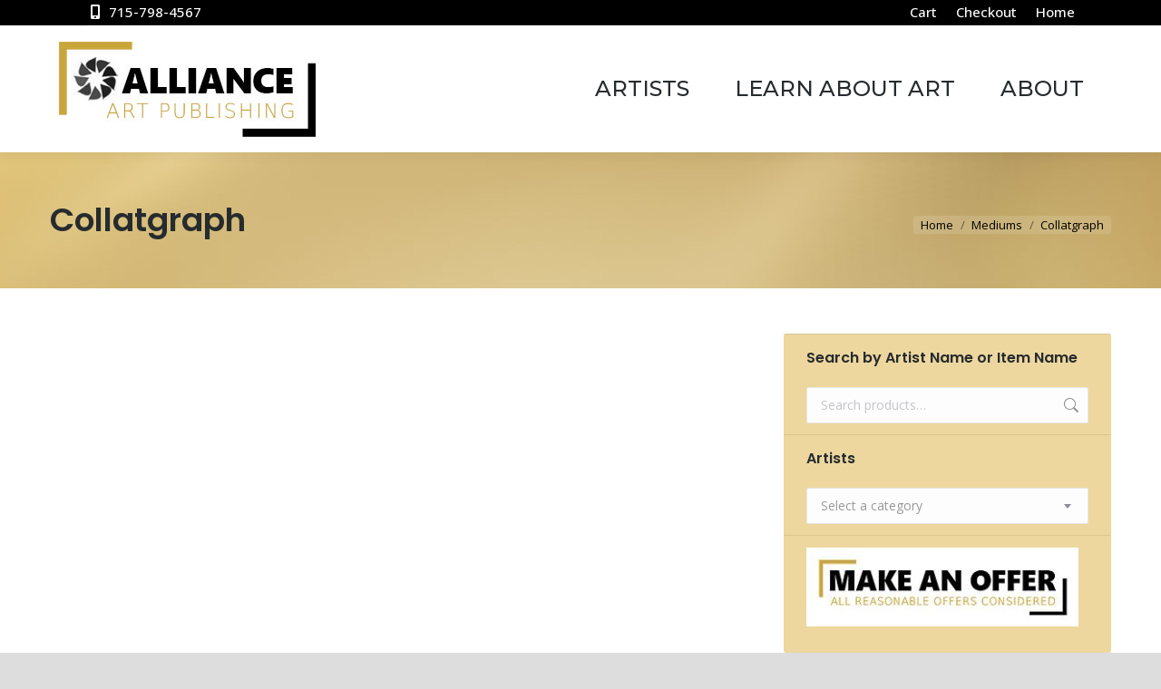

--- FILE ---
content_type: text/html; charset=UTF-8
request_url: https://allianceartpublishing.com/mediums/collatgraph/
body_size: 15775
content:
<!DOCTYPE html>
<!--[if !(IE 6) | !(IE 7) | !(IE 8)  ]><!-->
<html lang="en-US" class="no-js">
<!--<![endif]-->
<head>
	<meta charset="UTF-8" />
				<meta name="viewport" content="width=device-width, initial-scale=1, maximum-scale=1, user-scalable=0"/>
			<meta name="theme-color" content="#caa53b"/>	<link rel="profile" href="https://gmpg.org/xfn/11" />
	<meta name='robots' content='index, follow, max-image-preview:large, max-snippet:-1, max-video-preview:-1' />

	<!-- This site is optimized with the Yoast SEO plugin v26.7 - https://yoast.com/wordpress/plugins/seo/ -->
	<title>Collatgraph - Alliance Art Publishing - For Sale - Prints - Paintings - Sculpture - Tapestry - Located in Cable - Wisconsin</title>
	<link rel="canonical" href="https://allianceartpublishing.com/mediums/collatgraph/" />
	<meta property="og:locale" content="en_US" />
	<meta property="og:type" content="article" />
	<meta property="og:title" content="Collatgraph - Alliance Art Publishing - For Sale - Prints - Paintings - Sculpture - Tapestry - Located in Cable - Wisconsin" />
	<meta property="og:url" content="https://allianceartpublishing.com/mediums/collatgraph/" />
	<meta property="og:site_name" content="Alliance Art Publishing - For Sale - Prints - Paintings - Sculpture - Tapestry - Located in Cable - Wisconsin" />
	<meta name="twitter:card" content="summary_large_image" />
	<script type="application/ld+json" class="yoast-schema-graph">{"@context":"https://schema.org","@graph":[{"@type":"WebPage","@id":"https://allianceartpublishing.com/mediums/collatgraph/","url":"https://allianceartpublishing.com/mediums/collatgraph/","name":"Collatgraph - Alliance Art Publishing - For Sale - Prints - Paintings - Sculpture - Tapestry - Located in Cable - Wisconsin","isPartOf":{"@id":"https://allianceartpublishing.com/#website"},"datePublished":"2016-06-16T23:16:46+00:00","breadcrumb":{"@id":"https://allianceartpublishing.com/mediums/collatgraph/#breadcrumb"},"inLanguage":"en-US","potentialAction":[{"@type":"ReadAction","target":["https://allianceartpublishing.com/mediums/collatgraph/"]}]},{"@type":"BreadcrumbList","@id":"https://allianceartpublishing.com/mediums/collatgraph/#breadcrumb","itemListElement":[{"@type":"ListItem","position":1,"name":"Home","item":"https://allianceartpublishing.com/"},{"@type":"ListItem","position":2,"name":"Mediums","item":"https://allianceartpublishing.com/mediums/"},{"@type":"ListItem","position":3,"name":"Collatgraph"}]},{"@type":"WebSite","@id":"https://allianceartpublishing.com/#website","url":"https://allianceartpublishing.com/","name":"Alliance Art Publishing - For Sale - Prints - Paintings - Sculpture - Tapestry - Located in Cable - Wisconsin","description":"Affordable Art Collecting","publisher":{"@id":"https://allianceartpublishing.com/#organization"},"potentialAction":[{"@type":"SearchAction","target":{"@type":"EntryPoint","urlTemplate":"https://allianceartpublishing.com/?s={search_term_string}"},"query-input":{"@type":"PropertyValueSpecification","valueRequired":true,"valueName":"search_term_string"}}],"inLanguage":"en-US"},{"@type":"Organization","@id":"https://allianceartpublishing.com/#organization","name":"Alliance Art Publishing","url":"https://allianceartpublishing.com/","logo":{"@type":"ImageObject","inLanguage":"en-US","@id":"https://allianceartpublishing.com/#/schema/logo/image/","url":"https://allianceartpublishing.com/wp-content/uploads/2016/09/logo-wheel-float.jpg","contentUrl":"https://allianceartpublishing.com/wp-content/uploads/2016/09/logo-wheel-float.jpg","width":202,"height":75,"caption":"Alliance Art Publishing"},"image":{"@id":"https://allianceartpublishing.com/#/schema/logo/image/"},"sameAs":["https://www.pinterest.com/allianceartpublishing"]}]}</script>
	<!-- / Yoast SEO plugin. -->


<link rel='dns-prefetch' href='//fonts.googleapis.com' />
<link rel="alternate" type="application/rss+xml" title="Alliance Art Publishing - For Sale - Prints - Paintings - Sculpture - Tapestry - Located in Cable - Wisconsin &raquo; Feed" href="https://allianceartpublishing.com/feed/" />
<link rel="alternate" type="application/rss+xml" title="Alliance Art Publishing - For Sale - Prints - Paintings - Sculpture - Tapestry - Located in Cable - Wisconsin &raquo; Comments Feed" href="https://allianceartpublishing.com/comments/feed/" />
<link rel="alternate" title="oEmbed (JSON)" type="application/json+oembed" href="https://allianceartpublishing.com/wp-json/oembed/1.0/embed?url=https%3A%2F%2Fallianceartpublishing.com%2Fmediums%2Fcollatgraph%2F" />
<link rel="alternate" title="oEmbed (XML)" type="text/xml+oembed" href="https://allianceartpublishing.com/wp-json/oembed/1.0/embed?url=https%3A%2F%2Fallianceartpublishing.com%2Fmediums%2Fcollatgraph%2F&#038;format=xml" />
		<!-- This site uses the Google Analytics by MonsterInsights plugin v9.11.1 - Using Analytics tracking - https://www.monsterinsights.com/ -->
							<script src="//www.googletagmanager.com/gtag/js?id=G-J2GLNM1QF2"  data-cfasync="false" data-wpfc-render="false" async></script>
			<script data-cfasync="false" data-wpfc-render="false">
				var mi_version = '9.11.1';
				var mi_track_user = true;
				var mi_no_track_reason = '';
								var MonsterInsightsDefaultLocations = {"page_location":"https:\/\/allianceartpublishing.com\/mediums\/collatgraph\/"};
								if ( typeof MonsterInsightsPrivacyGuardFilter === 'function' ) {
					var MonsterInsightsLocations = (typeof MonsterInsightsExcludeQuery === 'object') ? MonsterInsightsPrivacyGuardFilter( MonsterInsightsExcludeQuery ) : MonsterInsightsPrivacyGuardFilter( MonsterInsightsDefaultLocations );
				} else {
					var MonsterInsightsLocations = (typeof MonsterInsightsExcludeQuery === 'object') ? MonsterInsightsExcludeQuery : MonsterInsightsDefaultLocations;
				}

								var disableStrs = [
										'ga-disable-G-J2GLNM1QF2',
									];

				/* Function to detect opted out users */
				function __gtagTrackerIsOptedOut() {
					for (var index = 0; index < disableStrs.length; index++) {
						if (document.cookie.indexOf(disableStrs[index] + '=true') > -1) {
							return true;
						}
					}

					return false;
				}

				/* Disable tracking if the opt-out cookie exists. */
				if (__gtagTrackerIsOptedOut()) {
					for (var index = 0; index < disableStrs.length; index++) {
						window[disableStrs[index]] = true;
					}
				}

				/* Opt-out function */
				function __gtagTrackerOptout() {
					for (var index = 0; index < disableStrs.length; index++) {
						document.cookie = disableStrs[index] + '=true; expires=Thu, 31 Dec 2099 23:59:59 UTC; path=/';
						window[disableStrs[index]] = true;
					}
				}

				if ('undefined' === typeof gaOptout) {
					function gaOptout() {
						__gtagTrackerOptout();
					}
				}
								window.dataLayer = window.dataLayer || [];

				window.MonsterInsightsDualTracker = {
					helpers: {},
					trackers: {},
				};
				if (mi_track_user) {
					function __gtagDataLayer() {
						dataLayer.push(arguments);
					}

					function __gtagTracker(type, name, parameters) {
						if (!parameters) {
							parameters = {};
						}

						if (parameters.send_to) {
							__gtagDataLayer.apply(null, arguments);
							return;
						}

						if (type === 'event') {
														parameters.send_to = monsterinsights_frontend.v4_id;
							var hookName = name;
							if (typeof parameters['event_category'] !== 'undefined') {
								hookName = parameters['event_category'] + ':' + name;
							}

							if (typeof MonsterInsightsDualTracker.trackers[hookName] !== 'undefined') {
								MonsterInsightsDualTracker.trackers[hookName](parameters);
							} else {
								__gtagDataLayer('event', name, parameters);
							}
							
						} else {
							__gtagDataLayer.apply(null, arguments);
						}
					}

					__gtagTracker('js', new Date());
					__gtagTracker('set', {
						'developer_id.dZGIzZG': true,
											});
					if ( MonsterInsightsLocations.page_location ) {
						__gtagTracker('set', MonsterInsightsLocations);
					}
										__gtagTracker('config', 'G-J2GLNM1QF2', {"forceSSL":"true","link_attribution":"true"} );
										window.gtag = __gtagTracker;										(function () {
						/* https://developers.google.com/analytics/devguides/collection/analyticsjs/ */
						/* ga and __gaTracker compatibility shim. */
						var noopfn = function () {
							return null;
						};
						var newtracker = function () {
							return new Tracker();
						};
						var Tracker = function () {
							return null;
						};
						var p = Tracker.prototype;
						p.get = noopfn;
						p.set = noopfn;
						p.send = function () {
							var args = Array.prototype.slice.call(arguments);
							args.unshift('send');
							__gaTracker.apply(null, args);
						};
						var __gaTracker = function () {
							var len = arguments.length;
							if (len === 0) {
								return;
							}
							var f = arguments[len - 1];
							if (typeof f !== 'object' || f === null || typeof f.hitCallback !== 'function') {
								if ('send' === arguments[0]) {
									var hitConverted, hitObject = false, action;
									if ('event' === arguments[1]) {
										if ('undefined' !== typeof arguments[3]) {
											hitObject = {
												'eventAction': arguments[3],
												'eventCategory': arguments[2],
												'eventLabel': arguments[4],
												'value': arguments[5] ? arguments[5] : 1,
											}
										}
									}
									if ('pageview' === arguments[1]) {
										if ('undefined' !== typeof arguments[2]) {
											hitObject = {
												'eventAction': 'page_view',
												'page_path': arguments[2],
											}
										}
									}
									if (typeof arguments[2] === 'object') {
										hitObject = arguments[2];
									}
									if (typeof arguments[5] === 'object') {
										Object.assign(hitObject, arguments[5]);
									}
									if ('undefined' !== typeof arguments[1].hitType) {
										hitObject = arguments[1];
										if ('pageview' === hitObject.hitType) {
											hitObject.eventAction = 'page_view';
										}
									}
									if (hitObject) {
										action = 'timing' === arguments[1].hitType ? 'timing_complete' : hitObject.eventAction;
										hitConverted = mapArgs(hitObject);
										__gtagTracker('event', action, hitConverted);
									}
								}
								return;
							}

							function mapArgs(args) {
								var arg, hit = {};
								var gaMap = {
									'eventCategory': 'event_category',
									'eventAction': 'event_action',
									'eventLabel': 'event_label',
									'eventValue': 'event_value',
									'nonInteraction': 'non_interaction',
									'timingCategory': 'event_category',
									'timingVar': 'name',
									'timingValue': 'value',
									'timingLabel': 'event_label',
									'page': 'page_path',
									'location': 'page_location',
									'title': 'page_title',
									'referrer' : 'page_referrer',
								};
								for (arg in args) {
																		if (!(!args.hasOwnProperty(arg) || !gaMap.hasOwnProperty(arg))) {
										hit[gaMap[arg]] = args[arg];
									} else {
										hit[arg] = args[arg];
									}
								}
								return hit;
							}

							try {
								f.hitCallback();
							} catch (ex) {
							}
						};
						__gaTracker.create = newtracker;
						__gaTracker.getByName = newtracker;
						__gaTracker.getAll = function () {
							return [];
						};
						__gaTracker.remove = noopfn;
						__gaTracker.loaded = true;
						window['__gaTracker'] = __gaTracker;
					})();
									} else {
										console.log("");
					(function () {
						function __gtagTracker() {
							return null;
						}

						window['__gtagTracker'] = __gtagTracker;
						window['gtag'] = __gtagTracker;
					})();
									}
			</script>
							<!-- / Google Analytics by MonsterInsights -->
		<style id='wp-img-auto-sizes-contain-inline-css'>
img:is([sizes=auto i],[sizes^="auto," i]){contain-intrinsic-size:3000px 1500px}
/*# sourceURL=wp-img-auto-sizes-contain-inline-css */
</style>
<style id='wp-emoji-styles-inline-css'>

	img.wp-smiley, img.emoji {
		display: inline !important;
		border: none !important;
		box-shadow: none !important;
		height: 1em !important;
		width: 1em !important;
		margin: 0 0.07em !important;
		vertical-align: -0.1em !important;
		background: none !important;
		padding: 0 !important;
	}
/*# sourceURL=wp-emoji-styles-inline-css */
</style>
<style id='woocommerce-inline-inline-css'>
.woocommerce form .form-row .required { visibility: visible; }
/*# sourceURL=woocommerce-inline-inline-css */
</style>
<link rel='stylesheet' id='offers-for-woocommerce-plugin-styles-css' href='https://allianceartpublishing.com/wp-content/plugins/offers-for-woocommerce/public/assets/css/public.css?ver=3.0.4' media='all' />
<link rel='stylesheet' id='the7-font-css' href='https://allianceartpublishing.com/wp-content/themes/dt-the7/fonts/icomoon-the7-font/icomoon-the7-font.min.css?ver=14.0.2.1' media='all' />
<link rel='stylesheet' id='the7-awesome-fonts-css' href='https://allianceartpublishing.com/wp-content/themes/dt-the7/fonts/FontAwesome/css/all.min.css?ver=14.0.2.1' media='all' />
<link rel='stylesheet' id='the7-awesome-fonts-back-css' href='https://allianceartpublishing.com/wp-content/themes/dt-the7/fonts/FontAwesome/back-compat.min.css?ver=14.0.2.1' media='all' />
<link rel='stylesheet' id='the7-Defaults-css' href='https://allianceartpublishing.com/wp-content/uploads/smile_fonts/Defaults/Defaults.css?ver=6.9' media='all' />
<link rel='stylesheet' id='dt-web-fonts-css' href='https://fonts.googleapis.com/css?family=Roboto:400,600,700%7COpen+Sans:400,500,600,700%7CPoppins:400,600,700%7CMontserrat:400,500,600,700' media='all' />
<link rel='stylesheet' id='dt-main-css' href='https://allianceartpublishing.com/wp-content/themes/dt-the7/css/main.min.css?ver=14.0.2.1' media='all' />
<style id='dt-main-inline-css'>
body #load {
  display: block;
  height: 100%;
  overflow: hidden;
  position: fixed;
  width: 100%;
  z-index: 9901;
  opacity: 1;
  visibility: visible;
  transition: all .35s ease-out;
}
.load-wrap {
  width: 100%;
  height: 100%;
  background-position: center center;
  background-repeat: no-repeat;
  text-align: center;
  display: -ms-flexbox;
  display: -ms-flex;
  display: flex;
  -ms-align-items: center;
  -ms-flex-align: center;
  align-items: center;
  -ms-flex-flow: column wrap;
  flex-flow: column wrap;
  -ms-flex-pack: center;
  -ms-justify-content: center;
  justify-content: center;
}
.load-wrap > svg {
  position: absolute;
  top: 50%;
  left: 50%;
  transform: translate(-50%,-50%);
}
#load {
  background: var(--the7-elementor-beautiful-loading-bg,rgba(202,165,59,0.96));
  --the7-beautiful-spinner-color2: var(--the7-beautiful-spinner-color,#ffffff);
}

/*# sourceURL=dt-main-inline-css */
</style>
<link rel='stylesheet' id='the7-custom-scrollbar-css' href='https://allianceartpublishing.com/wp-content/themes/dt-the7/lib/custom-scrollbar/custom-scrollbar.min.css?ver=14.0.2.1' media='all' />
<link rel='stylesheet' id='the7-wpbakery-css' href='https://allianceartpublishing.com/wp-content/themes/dt-the7/css/wpbakery.min.css?ver=14.0.2.1' media='all' />
<link rel='stylesheet' id='the7-css-vars-css' href='https://allianceartpublishing.com/wp-content/uploads/the7-css/css-vars.css?ver=2f7f014d4f90' media='all' />
<link rel='stylesheet' id='dt-custom-css' href='https://allianceartpublishing.com/wp-content/uploads/the7-css/custom.css?ver=2f7f014d4f90' media='all' />
<link rel='stylesheet' id='wc-dt-custom-css' href='https://allianceartpublishing.com/wp-content/uploads/the7-css/compatibility/wc-dt-custom.css?ver=2f7f014d4f90' media='all' />
<link rel='stylesheet' id='dt-media-css' href='https://allianceartpublishing.com/wp-content/uploads/the7-css/media.css?ver=2f7f014d4f90' media='all' />
<link rel='stylesheet' id='the7-mega-menu-css' href='https://allianceartpublishing.com/wp-content/uploads/the7-css/mega-menu.css?ver=2f7f014d4f90' media='all' />
<link rel='stylesheet' id='style-css' href='https://allianceartpublishing.com/wp-content/themes/dt-the7-child/style.css?ver=14.0.2.1' media='all' />
<script src="https://allianceartpublishing.com/wp-includes/js/jquery/jquery.min.js?ver=3.7.1" id="jquery-core-js"></script>
<script src="https://allianceartpublishing.com/wp-includes/js/jquery/jquery-migrate.min.js?ver=3.4.1" id="jquery-migrate-js"></script>
<script src="https://allianceartpublishing.com/wp-content/plugins/google-analytics-for-wordpress/assets/js/frontend-gtag.min.js?ver=9.11.1" id="monsterinsights-frontend-script-js" async data-wp-strategy="async"></script>
<script data-cfasync="false" data-wpfc-render="false" id='monsterinsights-frontend-script-js-extra'>var monsterinsights_frontend = {"js_events_tracking":"true","download_extensions":"doc,pdf,ppt,zip,xls,docx,pptx,xlsx","inbound_paths":"[{\"path\":\"\\\/go\\\/\",\"label\":\"affiliate\"},{\"path\":\"\\\/recommend\\\/\",\"label\":\"affiliate\"}]","home_url":"https:\/\/allianceartpublishing.com","hash_tracking":"false","v4_id":"G-J2GLNM1QF2"};</script>
<script src="//allianceartpublishing.com/wp-content/plugins/revslider/sr6/assets/js/rbtools.min.js?ver=6.7.38" async id="tp-tools-js"></script>
<script src="//allianceartpublishing.com/wp-content/plugins/revslider/sr6/assets/js/rs6.min.js?ver=6.7.38" async id="revmin-js"></script>
<script src="https://allianceartpublishing.com/wp-content/plugins/woocommerce/assets/js/jquery-blockui/jquery.blockUI.min.js?ver=2.7.0-wc.10.4.3" id="wc-jquery-blockui-js" data-wp-strategy="defer"></script>
<script id="wc-add-to-cart-js-extra">
var wc_add_to_cart_params = {"ajax_url":"/wp-admin/admin-ajax.php","wc_ajax_url":"/?wc-ajax=%%endpoint%%","i18n_view_cart":"View cart","cart_url":"https://allianceartpublishing.com/cart/","is_cart":"","cart_redirect_after_add":"no"};
//# sourceURL=wc-add-to-cart-js-extra
</script>
<script src="https://allianceartpublishing.com/wp-content/plugins/woocommerce/assets/js/frontend/add-to-cart.min.js?ver=10.4.3" id="wc-add-to-cart-js" data-wp-strategy="defer"></script>
<script src="https://allianceartpublishing.com/wp-content/plugins/woocommerce/assets/js/js-cookie/js.cookie.min.js?ver=2.1.4-wc.10.4.3" id="wc-js-cookie-js" defer data-wp-strategy="defer"></script>
<script id="woocommerce-js-extra">
var woocommerce_params = {"ajax_url":"/wp-admin/admin-ajax.php","wc_ajax_url":"/?wc-ajax=%%endpoint%%","i18n_password_show":"Show password","i18n_password_hide":"Hide password"};
//# sourceURL=woocommerce-js-extra
</script>
<script src="https://allianceartpublishing.com/wp-content/plugins/woocommerce/assets/js/frontend/woocommerce.min.js?ver=10.4.3" id="woocommerce-js" defer data-wp-strategy="defer"></script>
<script src="https://allianceartpublishing.com/wp-content/plugins/js_composer/assets/js/vendors/woocommerce-add-to-cart.js?ver=8.7.2" id="vc_woocommerce-add-to-cart-js-js"></script>
<script id="offers-for-woocommerce-plugin-script-js-extra">
var offers_for_woocommerce_js_params = {"is_product_type_variable":"false","is_woo_variations_table_installed":"0","ajax_url":"https://allianceartpublishing.com/wp-admin/admin-ajax.php","offers_for_woocommerce_params_nonce":"e29e0cc639","i18n_make_a_selection_text":"Please select some product options before making offer for this product.","i18n_unavailable_text":"Sorry, this product is unavailable. Please choose a different product.","ofw_public_js_currency_position":"left","ofw_public_js_thousand_separator":",","ofw_public_js_decimal_separator":".","ofw_public_js_number_of_decimals":"2","angelleye_post_data":[]};
//# sourceURL=offers-for-woocommerce-plugin-script-js-extra
</script>
<script src="https://allianceartpublishing.com/wp-content/plugins/offers-for-woocommerce/public/assets/js/public.js?ver=3.0.4" id="offers-for-woocommerce-plugin-script-js"></script>
<script src="https://allianceartpublishing.com/wp-content/plugins/offers-for-woocommerce/public/assets/js/autoNumeric.js?ver=6.9" id="offers-for-woocommerce-plugin-script-jquery-auto-numeric-js"></script>
<script id="dt-above-fold-js-extra">
var dtLocal = {"themeUrl":"https://allianceartpublishing.com/wp-content/themes/dt-the7","passText":"To view this protected post, enter the password below:","moreButtonText":{"loading":"Loading...","loadMore":"Load more"},"postID":"1744","ajaxurl":"https://allianceartpublishing.com/wp-admin/admin-ajax.php","REST":{"baseUrl":"https://allianceartpublishing.com/wp-json/the7/v1","endpoints":{"sendMail":"/send-mail"}},"contactMessages":{"required":"One or more fields have an error. Please check and try again.","terms":"Please accept the privacy policy.","fillTheCaptchaError":"Please, fill the captcha."},"captchaSiteKey":"","ajaxNonce":"bf8b5972df","pageData":{"type":"page","template":"page","layout":null},"themeSettings":{"smoothScroll":"off","lazyLoading":false,"desktopHeader":{"height":140},"ToggleCaptionEnabled":"disabled","ToggleCaption":"Navigation","floatingHeader":{"showAfter":140,"showMenu":true,"height":110,"logo":{"showLogo":true,"html":"\u003Cimg class=\" preload-me\" src=\"https://allianceartpublishing.com/wp-content/uploads/2016/09/logo-wheel-float.jpg\" srcset=\"https://allianceartpublishing.com/wp-content/uploads/2016/09/logo-wheel-float.jpg 202w\" width=\"202\" height=\"75\"   sizes=\"202px\" alt=\"Alliance Art Publishing - For Sale - Prints - Paintings - Sculpture - Tapestry - Located in Cable - Wisconsin\" /\u003E","url":"https://allianceartpublishing.com/"}},"topLine":{"floatingTopLine":{"logo":{"showLogo":false,"html":""}}},"mobileHeader":{"firstSwitchPoint":1040,"secondSwitchPoint":800,"firstSwitchPointHeight":130,"secondSwitchPointHeight":130,"mobileToggleCaptionEnabled":"disabled","mobileToggleCaption":"Menu"},"stickyMobileHeaderFirstSwitch":{"logo":{"html":"\u003Cimg class=\" preload-me\" src=\"https://allianceartpublishing.com/wp-content/uploads/2016/09/logo-wheel.jpg\" srcset=\"https://allianceartpublishing.com/wp-content/uploads/2016/09/logo-wheel.jpg 283w\" width=\"283\" height=\"105\"   sizes=\"283px\" alt=\"Alliance Art Publishing - For Sale - Prints - Paintings - Sculpture - Tapestry - Located in Cable - Wisconsin\" /\u003E"}},"stickyMobileHeaderSecondSwitch":{"logo":{"html":"\u003Cimg class=\" preload-me\" src=\"https://allianceartpublishing.com/wp-content/uploads/2016/09/logo-wheel.jpg\" srcset=\"https://allianceartpublishing.com/wp-content/uploads/2016/09/logo-wheel.jpg 283w\" width=\"283\" height=\"105\"   sizes=\"283px\" alt=\"Alliance Art Publishing - For Sale - Prints - Paintings - Sculpture - Tapestry - Located in Cable - Wisconsin\" /\u003E"}},"sidebar":{"switchPoint":992},"boxedWidth":"1280px"},"VCMobileScreenWidth":"768","wcCartFragmentHash":"4aaf5d3ee2f2fa3697af05df1d02e126"};
var dtShare = {"shareButtonText":{"facebook":"Share on Facebook","twitter":"Share on X","pinterest":"Pin it","linkedin":"Share on Linkedin","whatsapp":"Share on Whatsapp"},"overlayOpacity":"85"};
//# sourceURL=dt-above-fold-js-extra
</script>
<script src="https://allianceartpublishing.com/wp-content/themes/dt-the7/js/above-the-fold.min.js?ver=14.0.2.1" id="dt-above-fold-js"></script>
<script src="https://allianceartpublishing.com/wp-content/themes/dt-the7/js/compatibility/woocommerce/woocommerce.min.js?ver=14.0.2.1" id="dt-woocommerce-js"></script>
<script></script><link rel="https://api.w.org/" href="https://allianceartpublishing.com/wp-json/" /><link rel="alternate" title="JSON" type="application/json" href="https://allianceartpublishing.com/wp-json/wp/v2/pages/1744" /><link rel="EditURI" type="application/rsd+xml" title="RSD" href="https://allianceartpublishing.com/xmlrpc.php?rsd" />
<meta name="generator" content="WordPress 6.9" />
<meta name="generator" content="WooCommerce 10.4.3" />
<link rel='shortlink' href='https://allianceartpublishing.com/?p=1744' />
	<noscript><style>.woocommerce-product-gallery{ opacity: 1 !important; }</style></noscript>
	<meta name="generator" content="Powered by WPBakery Page Builder - drag and drop page builder for WordPress."/>
<meta name="generator" content="Powered by Slider Revolution 6.7.38 - responsive, Mobile-Friendly Slider Plugin for WordPress with comfortable drag and drop interface." />
<script type="text/javascript" id="the7-loader-script">
document.addEventListener("DOMContentLoaded", function(event) {
	var load = document.getElementById("load");
	if(!load.classList.contains('loader-removed')){
		var removeLoading = setTimeout(function() {
			load.className += " loader-removed";
		}, 300);
	}
});
</script>
		<link rel="icon" href="https://allianceartpublishing.com/wp-content/uploads/2025/09/favicon.jpg" type="image/jpeg" sizes="16x16"/><link rel="icon" href="https://allianceartpublishing.com/wp-content/uploads/2025/09/fav-32.jpg" type="image/jpeg" sizes="32x32"/><script>function setREVStartSize(e){
			//window.requestAnimationFrame(function() {
				window.RSIW = window.RSIW===undefined ? window.innerWidth : window.RSIW;
				window.RSIH = window.RSIH===undefined ? window.innerHeight : window.RSIH;
				try {
					var pw = document.getElementById(e.c).parentNode.offsetWidth,
						newh;
					pw = pw===0 || isNaN(pw) || (e.l=="fullwidth" || e.layout=="fullwidth") ? window.RSIW : pw;
					e.tabw = e.tabw===undefined ? 0 : parseInt(e.tabw);
					e.thumbw = e.thumbw===undefined ? 0 : parseInt(e.thumbw);
					e.tabh = e.tabh===undefined ? 0 : parseInt(e.tabh);
					e.thumbh = e.thumbh===undefined ? 0 : parseInt(e.thumbh);
					e.tabhide = e.tabhide===undefined ? 0 : parseInt(e.tabhide);
					e.thumbhide = e.thumbhide===undefined ? 0 : parseInt(e.thumbhide);
					e.mh = e.mh===undefined || e.mh=="" || e.mh==="auto" ? 0 : parseInt(e.mh,0);
					if(e.layout==="fullscreen" || e.l==="fullscreen")
						newh = Math.max(e.mh,window.RSIH);
					else{
						e.gw = Array.isArray(e.gw) ? e.gw : [e.gw];
						for (var i in e.rl) if (e.gw[i]===undefined || e.gw[i]===0) e.gw[i] = e.gw[i-1];
						e.gh = e.el===undefined || e.el==="" || (Array.isArray(e.el) && e.el.length==0)? e.gh : e.el;
						e.gh = Array.isArray(e.gh) ? e.gh : [e.gh];
						for (var i in e.rl) if (e.gh[i]===undefined || e.gh[i]===0) e.gh[i] = e.gh[i-1];
											
						var nl = new Array(e.rl.length),
							ix = 0,
							sl;
						e.tabw = e.tabhide>=pw ? 0 : e.tabw;
						e.thumbw = e.thumbhide>=pw ? 0 : e.thumbw;
						e.tabh = e.tabhide>=pw ? 0 : e.tabh;
						e.thumbh = e.thumbhide>=pw ? 0 : e.thumbh;
						for (var i in e.rl) nl[i] = e.rl[i]<window.RSIW ? 0 : e.rl[i];
						sl = nl[0];
						for (var i in nl) if (sl>nl[i] && nl[i]>0) { sl = nl[i]; ix=i;}
						var m = pw>(e.gw[ix]+e.tabw+e.thumbw) ? 1 : (pw-(e.tabw+e.thumbw)) / (e.gw[ix]);
						newh =  (e.gh[ix] * m) + (e.tabh + e.thumbh);
					}
					var el = document.getElementById(e.c);
					if (el!==null && el) el.style.height = newh+"px";
					el = document.getElementById(e.c+"_wrapper");
					if (el!==null && el) {
						el.style.height = newh+"px";
						el.style.display = "block";
					}
				} catch(e){
					console.log("Failure at Presize of Slider:" + e)
				}
			//});
		  };</script>
<noscript><style> .wpb_animate_when_almost_visible { opacity: 1; }</style></noscript><style id='the7-custom-inline-css' type='text/css'>
/*breadcrumbs background color*/
.page-title .breadcrumbs {
background-color: rgba(0, 0, 0, 0.05);
}
blockquote {
    color: #262b2e;
    font-size: larger;
    border: 1px solid #caa53b;
background-color: #fff !important;
    font-style: italic;
}
.product .woocommerce-tabs > .tabs > li {
    float: left;
    margin-left: 10px;
    list-style: none;
    border: 1px solid #c0c0c0;
    padding: 6px;
}
.wpb_single_image .vc_figure-caption {
    font-size: 1.0em;
}

.mobile-false .iso-grid .wf-cell, .mobile-false .iso-container .wf-cell{margin-bottom: 50px !important;}

.single_variation_wrap_angelleye {
    margin-top: 15px;
}
form.cart div.quantity:not([style='display: none;'])+button {
	display: none;
}

.product .woocommerce-tabs > .tabs > li {
	border: none;
	font-weight: bold;
}

.ctct-form-embed.form_0 .ctct-form-defaults {
    background-color: #fff !important;
	margin-top: -80px;
}
div.ctct-form-embed div.ctct-form-defaults h2.ctct-form-header {
    line-height: 1.2 !important;
    font-size: 24px !important;
}
.ctct-form-embed.form_0 .ctct-form-custom .ctct-form-button {
    background-color: #edd79e !important;
    border: 1px solid #edd79e !important;
    color: #000000;
}
.ctct-form-embed.form_0 .ctct-form-custom .ctct-form-button:hover {
    background-color: #000 !important;
    border: 1px solid #000 !important;
    color: #fff !important;
}
.footer .widget-title {
font-size: 20px;
}
.textwidget * {
    font-family: "poppins", arial, sans-serif;
}

.single_add_to_cart_button.button {
    font-size: 13px;
}

h2 a:hover, h3 a:hover {
	color: #cba63b;
}
</style>
<link rel='stylesheet' id='wc-blocks-style-css' href='https://allianceartpublishing.com/wp-content/plugins/woocommerce/assets/client/blocks/wc-blocks.css?ver=wc-10.4.3' media='all' />
<link rel='stylesheet' id='select2-css' href='https://allianceartpublishing.com/wp-content/plugins/woocommerce/assets/css/select2.css?ver=10.4.3' media='all' />
<link rel='stylesheet' id='rs-plugin-settings-css' href='//allianceartpublishing.com/wp-content/plugins/revslider/sr6/assets/css/rs6.css?ver=6.7.38' media='all' />
<style id='rs-plugin-settings-inline-css'>
#rs-demo-id {}
/*# sourceURL=rs-plugin-settings-inline-css */
</style>
</head>
<body id="the7-body" class="wp-singular page-template-default page page-id-1744 page-child parent-pageid-39 wp-embed-responsive wp-theme-dt-the7 wp-child-theme-dt-the7-child theme-dt-the7 woocommerce-no-js boxed-layout dt-responsive-on right-mobile-menu-close-icon ouside-menu-close-icon mobile-hamburger-close-bg-enable mobile-hamburger-close-bg-hover-enable  fade-medium-mobile-menu-close-icon fade-medium-menu-close-icon srcset-enabled btn-flat custom-btn-color custom-btn-hover-color phantom-fade phantom-shadow-decoration phantom-custom-logo-on floating-mobile-menu-icon top-header first-switch-logo-center first-switch-menu-right second-switch-logo-center second-switch-menu-right layzr-loading-on popup-message-style the7-ver-14.0.2.1 dt-fa-compatibility wpb-js-composer js-comp-ver-8.7.2 vc_responsive">
<!-- The7 14.0.2.1 -->
<div id="load" class="spinner-loader">
	<div class="load-wrap"><style type="text/css">
    [class*="the7-spinner-animate-"]{
        animation: spinner-animation 1s cubic-bezier(1,1,1,1) infinite;
        x:46.5px;
        y:40px;
        width:7px;
        height:20px;
        fill:var(--the7-beautiful-spinner-color2);
        opacity: 0.2;
    }
    .the7-spinner-animate-2{
        animation-delay: 0.083s;
    }
    .the7-spinner-animate-3{
        animation-delay: 0.166s;
    }
    .the7-spinner-animate-4{
         animation-delay: 0.25s;
    }
    .the7-spinner-animate-5{
         animation-delay: 0.33s;
    }
    .the7-spinner-animate-6{
         animation-delay: 0.416s;
    }
    .the7-spinner-animate-7{
         animation-delay: 0.5s;
    }
    .the7-spinner-animate-8{
         animation-delay: 0.58s;
    }
    .the7-spinner-animate-9{
         animation-delay: 0.666s;
    }
    .the7-spinner-animate-10{
         animation-delay: 0.75s;
    }
    .the7-spinner-animate-11{
        animation-delay: 0.83s;
    }
    .the7-spinner-animate-12{
        animation-delay: 0.916s;
    }
    @keyframes spinner-animation{
        from {
            opacity: 1;
        }
        to{
            opacity: 0;
        }
    }
</style>
<svg width="75px" height="75px" xmlns="http://www.w3.org/2000/svg" viewBox="0 0 100 100" preserveAspectRatio="xMidYMid">
	<rect class="the7-spinner-animate-1" rx="5" ry="5" transform="rotate(0 50 50) translate(0 -30)"></rect>
	<rect class="the7-spinner-animate-2" rx="5" ry="5" transform="rotate(30 50 50) translate(0 -30)"></rect>
	<rect class="the7-spinner-animate-3" rx="5" ry="5" transform="rotate(60 50 50) translate(0 -30)"></rect>
	<rect class="the7-spinner-animate-4" rx="5" ry="5" transform="rotate(90 50 50) translate(0 -30)"></rect>
	<rect class="the7-spinner-animate-5" rx="5" ry="5" transform="rotate(120 50 50) translate(0 -30)"></rect>
	<rect class="the7-spinner-animate-6" rx="5" ry="5" transform="rotate(150 50 50) translate(0 -30)"></rect>
	<rect class="the7-spinner-animate-7" rx="5" ry="5" transform="rotate(180 50 50) translate(0 -30)"></rect>
	<rect class="the7-spinner-animate-8" rx="5" ry="5" transform="rotate(210 50 50) translate(0 -30)"></rect>
	<rect class="the7-spinner-animate-9" rx="5" ry="5" transform="rotate(240 50 50) translate(0 -30)"></rect>
	<rect class="the7-spinner-animate-10" rx="5" ry="5" transform="rotate(270 50 50) translate(0 -30)"></rect>
	<rect class="the7-spinner-animate-11" rx="5" ry="5" transform="rotate(300 50 50) translate(0 -30)"></rect>
	<rect class="the7-spinner-animate-12" rx="5" ry="5" transform="rotate(330 50 50) translate(0 -30)"></rect>
</svg></div>
</div>
<div id="page" class="boxed">
	<a class="skip-link screen-reader-text" href="#content">Skip to content</a>

<div class="masthead inline-header right widgets full-height shadow-decoration shadow-mobile-header-decoration small-mobile-menu-icon show-sub-menu-on-hover show-mobile-logo" >

	<div class="top-bar line-content">
	<div class="top-bar-bg" ></div>
	<div class="left-widgets mini-widgets"><a href="tel:7157984567" class="mini-contacts phone show-on-desktop in-top-bar-left in-menu-second-switch"><i class="fa-fw icomoon-the7-font-the7-phone-01"></i>715-798-4567</a></div><div class="right-widgets mini-widgets"><div class="show-on-desktop hide-on-first-switch hide-on-second-switch">
<div class="wc-shopping-cart shopping-cart text-disable round-counter-style show-sub-cart" data-cart-hash="4aaf5d3ee2f2fa3697af05df1d02e126">

	<a class="wc-ico-cart text-disable round-counter-style show-sub-cart" href="https://allianceartpublishing.com/cart/">&nbsp;</a>

	<div class="shopping-cart-wrap">
		<div class="shopping-cart-inner">
			
						<p class="buttons top-position">
				<a href="https://allianceartpublishing.com/cart/" class="button view-cart">View Cart</a><a href="https://allianceartpublishing.com/checkout/" class="button checkout">Checkout</a>			</p>

						<ul class="cart_list product_list_widget empty">
				<li>No products in the cart.</li>			</ul>
			<div class="shopping-cart-bottom" style="display: none">
				<p class="total">
					<strong>Subtotal:</strong> <span class="woocommerce-Price-amount amount"><bdi><span class="woocommerce-Price-currencySymbol">&#36;</span>0.00</bdi></span>				</p>
				<p class="buttons">
					<a href="https://allianceartpublishing.com/cart/" class="button view-cart">View Cart</a><a href="https://allianceartpublishing.com/checkout/" class="button checkout">Checkout</a>				</p>
			</div>
					</div>
	</div>

</div>
</div><div class="mini-nav show-on-desktop hide-on-first-switch hide-on-second-switch list-type-menu select-type-menu-first-switch select-type-menu-second-switch"><ul id="top-menu"><li class="menu-item menu-item-type-post_type menu-item-object-page menu-item-28 first depth-0"><a href='https://allianceartpublishing.com/cart/' data-level='1'><span class="menu-item-text"><span class="menu-text">Cart</span></span></a></li> <li class="menu-item menu-item-type-post_type menu-item-object-page menu-item-27 depth-0"><a href='https://allianceartpublishing.com/checkout/' data-level='1'><span class="menu-item-text"><span class="menu-text">Checkout</span></span></a></li> <li class="menu-item menu-item-type-post_type menu-item-object-page menu-item-home menu-item-29 last depth-0"><a href='https://allianceartpublishing.com/' data-level='1'><span class="menu-item-text"><span class="menu-text">Home</span></span></a></li> </ul><div class="menu-select"><span class="customSelect1"><span class="customSelectInner"><i class=" the7-mw-icon-dropdown-menu-bold"></i>woonav</span></span></div></div></div></div>

	<header class="header-bar" role="banner">

		<div class="branding">
	<div id="site-title" class="assistive-text">Alliance Art Publishing &#8211; For Sale &#8211; Prints &#8211; Paintings &#8211; Sculpture &#8211; Tapestry &#8211; Located in Cable &#8211; Wisconsin</div>
	<div id="site-description" class="assistive-text">Affordable Art Collecting</div>
	<a class="" href="https://allianceartpublishing.com/"><img class=" preload-me" src="https://allianceartpublishing.com/wp-content/uploads/2016/09/logo-wheel.jpg" srcset="https://allianceartpublishing.com/wp-content/uploads/2016/09/logo-wheel.jpg 283w" width="283" height="105"   sizes="283px" alt="Alliance Art Publishing - For Sale - Prints - Paintings - Sculpture - Tapestry - Located in Cable - Wisconsin" /><img class="mobile-logo preload-me" src="https://allianceartpublishing.com/wp-content/uploads/2016/09/logo-wheel.jpg" srcset="https://allianceartpublishing.com/wp-content/uploads/2016/09/logo-wheel.jpg 283w" width="283" height="105"   sizes="283px" alt="Alliance Art Publishing - For Sale - Prints - Paintings - Sculpture - Tapestry - Located in Cable - Wisconsin" /></a></div>

		<ul id="primary-menu" class="main-nav outside-item-remove-margin"><li class="menu-item menu-item-type-post_type menu-item-object-page menu-item-9794 first depth-0"><a href='https://allianceartpublishing.com/shop/' data-level='1'><span class="menu-item-text"><span class="menu-text">Artists</span></span></a></li> <li class="menu-item menu-item-type-post_type menu-item-object-page menu-item-9795 depth-0"><a href='https://allianceartpublishing.com/learn-about-art/' data-level='1'><span class="menu-item-text"><span class="menu-text">Learn About Art</span></span></a></li> <li class="menu-item menu-item-type-post_type menu-item-object-page menu-item-9793 last depth-0"><a href='https://allianceartpublishing.com/about/' data-level='1'><span class="menu-item-text"><span class="menu-text">About</span></span></a></li> </ul>
		
	</header>

</div>
<div role="navigation" aria-label="Main Menu" class="dt-mobile-header mobile-menu-show-divider">
	<div class="dt-close-mobile-menu-icon" aria-label="Close" role="button" tabindex="0"><div class="close-line-wrap"><span class="close-line"></span><span class="close-line"></span><span class="close-line"></span></div></div>	<ul id="mobile-menu" class="mobile-main-nav">
		<li class="menu-item menu-item-type-post_type menu-item-object-page menu-item-9812 first depth-0"><a href='https://allianceartpublishing.com/shop/' data-level='1'><span class="menu-item-text"><span class="menu-text">Artists</span></span></a></li> <li class="menu-item menu-item-type-post_type menu-item-object-page menu-item-9815 depth-0"><a href='https://allianceartpublishing.com/learn-about-art/' data-level='1'><span class="menu-item-text"><span class="menu-text">Learn About Art</span></span></a></li> <li class="menu-item menu-item-type-post_type menu-item-object-page menu-item-9810 depth-0"><a href='https://allianceartpublishing.com/about/' data-level='1'><span class="menu-item-text"><span class="menu-text">About</span></span></a></li> <li class="menu-item menu-item-type-post_type menu-item-object-page menu-item-9813 depth-0"><a href='https://allianceartpublishing.com/cart/' data-level='1'><span class="menu-item-text"><span class="menu-text">Cart</span></span></a></li> <li class="menu-item menu-item-type-post_type menu-item-object-page menu-item-9814 depth-0"><a href='https://allianceartpublishing.com/checkout/' data-level='1'><span class="menu-item-text"><span class="menu-text">Checkout</span></span></a></li> <li class="menu-item menu-item-type-post_type menu-item-object-page menu-item-home menu-item-9811 depth-0"><a href='https://allianceartpublishing.com/' data-level='1'><span class="menu-item-text"><span class="menu-text">Home</span></span></a></li> <li class="menu-item menu-item-type-post_type menu-item-object-page menu-item-9816 last depth-0"><a href='https://allianceartpublishing.com/policies/' data-level='1'><span class="menu-item-text"><span class="menu-text">Policies</span></span></a></li> 	</ul>
	<div class='mobile-mini-widgets-in-menu'></div>
</div>

		<div class="page-title title-left solid-bg breadcrumbs-bg page-title-responsive-enabled bg-img-enabled">
			<div class="wf-wrap">

				<div class="page-title-head hgroup"><h1 >Collatgraph</h1></div><div class="page-title-breadcrumbs"><div class="assistive-text">You are here:</div><ol class="breadcrumbs text-small" itemscope itemtype="https://schema.org/BreadcrumbList"><li itemprop="itemListElement" itemscope itemtype="https://schema.org/ListItem"><a itemprop="item" href="https://allianceartpublishing.com/" title="Home"><span itemprop="name">Home</span></a><meta itemprop="position" content="1" /></li><li itemprop="itemListElement" itemscope itemtype="https://schema.org/ListItem"><a itemprop="item" href="https://allianceartpublishing.com/mediums/" title="Mediums"><span itemprop="name">Mediums</span></a><meta itemprop="position" content="2" /></li><li class="current" itemprop="itemListElement" itemscope itemtype="https://schema.org/ListItem"><span itemprop="name">Collatgraph</span><meta itemprop="position" content="3" /></li></ol></div>			</div>
		</div>

		

<div id="main" class="sidebar-right sidebar-divider-off">

	
	<div class="main-gradient"></div>
	<div class="wf-wrap">
	<div class="wf-container-main">

	


	<div id="content" class="content" role="main">

		<div class="woocommerce columns-4"></div>

	</div><!-- #content -->

	
	<aside id="sidebar" class="sidebar solid-bg">
		<div class="sidebar-content">
			<section id="woocommerce_widget_cart-2" class="widget woocommerce widget_shopping_cart"><div class="widget-title">Cart</div><div class="hide_cart_widget_if_empty"><div class="widget_shopping_cart_content"></div></div></section><section id="woocommerce_product_search-2" class="widget woocommerce widget_product_search"><div class="widget-title">Search by Artist Name or Item Name</div><form role="search" method="get" class="woocommerce-product-search" action="https://allianceartpublishing.com/">
	<label class="screen-reader-text" for="woocommerce-product-search-field-0">Search for:</label>
	<input type="search" id="woocommerce-product-search-field-0" class="search-field" placeholder="Search products&hellip;" value="" name="s" />
	<button type="submit" value="Search" class="">Search</button>
	<input type="hidden" name="post_type" value="product" />
</form>
</section><section id="woocommerce_product_categories-2" class="widget woocommerce widget_product_categories"><div class="widget-title">Artists</div><select  name='product_cat' id='product_cat' class='dropdown_product_cat'>
	<option value='' selected='selected'>Select a category</option>
	<option class="level-0" value="adrian-wong-shue">ADRIAN WONG SHUE</option>
	<option class="level-0" value="alexander-chen">ALEXANDER CHEN</option>
	<option class="level-0" value="alvar">ALVAR</option>
	<option class="level-0" value="alvar-bronze-sculpture">ALVAR &#8211; Bronze Sculpture</option>
	<option class="level-0" value="amand-durand">AMAND-DURAND</option>
	<option class="level-0" value="amos-yaskil-s-n-lithographs">AMOS YASKIL</option>
	<option class="level-0" value="andre-boyer">ANDRE BOYER</option>
	<option class="level-0" value="arthur-secunda">ARTHUR SECUNDA</option>
	<option class="level-0" value="azoulay">AZOULAY</option>
	<option class="level-0" value="b-c-nowlin">B.C. NOWLIN</option>
	<option class="level-0" value="boulanger">BOULANGER</option>
	<option class="level-0" value="brian-halsey">BRIAN HALSEY</option>
	<option class="level-0" value="budd-hopkins">BUDD HOPKINS</option>
	<option class="level-0" value="carlos-davila">CARLOS DAVILA</option>
	<option class="level-0" value="carol-bailey">CAROL BAILEY</option>
	<option class="level-0" value="charles-hinman">CHARLES HINMAN</option>
	<option class="level-0" value="clemence-wescoupe">CLEMENCE WESCOUPE</option>
	<option class="level-0" value="dan-leighton-serigraphs">DAN LEIGHTON</option>
	<option class="level-0" value="earl-biss">EARL BISS</option>
	<option class="level-0" value="elba-alvarez">ELBA ALVAREZ</option>
	<option class="level-0" value="felix-mas">FELIX MAS</option>
	<option class="level-0" value="g-h-rothe">G.H. ROTHE</option>
	<option class="level-0" value="g-r-boulanger">G.R. BOULANGER</option>
	<option class="level-0" value="herbert-oehm">HERBERT OEHM</option>
	<option class="level-0" value="huang-guan-yu">HUANG GUAN YU</option>
	<option class="level-0" value="jacque-ranoule">JACQUE RANOULE</option>
	<option class="level-0" value="james-dimmers">JAMES DIMMERS</option>
	<option class="level-0" value="ceramiques-by-joan-miro">JOAN MIRO</option>
	<option class="level-0" value="joseph-trippetti">JOSEPH TRIPPETTI</option>
	<option class="level-0" value="leonardo-nierman-lithograph">LEONARDO NIERMAN</option>
	<option class="level-0" value="les-kouba-wildlife-prints">LES KOUBA</option>
	<option class="level-0" value="lowell-nesbitt-floral-serigraphs">LOWELL NESBITT</option>
	<option class="level-0" value="marc-chagall">MARC CHAGALL</option>
	<option class="level-0" value="marc-chagall-offset-lithographs">Marc Chagall Offset Lithographs</option>
	<option class="level-0" value="mark-king-serigraphs">MARK KING</option>
	<option class="level-0" value="max-papart">MAX PAPART</option>
	<option class="level-0" value="mihail-chemiakin-s-n-prints">MIHAIL CHEMIAKIN</option>
	<option class="level-0" value="mikulas-kravjansky-original-art-works">MIKULAS KRAVJANSKY</option>
	<option class="level-0" value="mougin-nichols">MOUGIN NICHOLS</option>
	<option class="level-0" value="nancy-hagen">NANCY HAGIN</option>
	<option class="level-0" value="norman-rockwell">NORMAN ROCKWELL</option>
	<option class="level-0" value="p-s-gordon">P.S. GORDON</option>
	<option class="level-0" value="pablo-picasso">PABLO PICASSO</option>
	<option class="level-0" value="paula-crane">PAULA CRANE</option>
	<option class="level-0" value="pete-peterson">PETE PETERSON</option>
	<option class="level-0" value="philippe-noyer">PHILIPPE NOYER</option>
	<option class="level-0" value="ray-byram">RAY BYRAM</option>
	<option class="level-0" value="risaburo-kimura-risaburo-kimura">RISABURO KIMURA</option>
	<option class="level-0" value="risaburo-kimura-cities-of-the-world">Risaburo Kimura Cities</option>
	<option class="level-0" value="robert-goodnough">ROBERT GOODNOUGH</option>
	<option class="level-0" value="rolf-rafflewski">ROLF RAFFLEWSKI</option>
	<option class="level-0" value="roy-ahlgren">ROY AHLGREN</option>
	<option class="level-0" value="salvador-dali">SALVADOR DALI</option>
	<option class="level-0" value="steve-bloom-s-n-serigraphs">STEVE BLOOM</option>
	<option class="level-0" value="susan-rios">SUSAN RIOS</option>
	<option class="level-0" value="susan-sahall">SUSAN SAHALL</option>
	<option class="level-0" value="urbain-huchet">URBAIN HUCHET</option>
	<option class="level-0" value="victor-vasarely">VICTOR VASARELY</option>
	<option class="level-0" value="victor-zarou">VICTOR ZAROU</option>
	<option class="level-0" value="wayland-moore">WAYLAND MOORE</option>
	<option class="level-0" value="wu-jian">WU JIAN</option>
	<option class="level-0" value="yaacov-agam">YAACOV AGAM</option>
	<option class="level-0" value="zule-moskowitz-serigraphs">ZULE MOSKOWITZ &#8211; Serigraphs</option>
</select>
</section><section id="black-studio-tinymce-4" class="widget widget_black_studio_tinymce"><div class="textwidget"><p><img class="alignnone wp-image-9805 size-medium" src="https://allianceartpublishing.com/wp-content/uploads/2025/09/make-an-offer-white-300x87.jpg" alt="Make an Offer" width="300" height="87" /></p>
</div></section>		</div>
	</aside><!-- #sidebar -->




			</div><!-- .wf-container -->
		</div><!-- .wf-wrap -->

	
	</div><!-- #main -->

	


	<!-- !Footer -->
	<footer id="footer" class="footer solid-bg"  role="contentinfo">

		
			<div class="wf-wrap">
				<div class="wf-container-footer">
					<div class="wf-container">
						<section id="black-studio-tinymce-2" class="widget widget_black_studio_tinymce wf-cell wf-1-3"><div class="textwidget"><p><img class="wp-image-2816 size-full alignnone" src="https://allianceartpublishing.com/wp-content/uploads/2016/09/logo-footer.jpg" alt="Alliance Art Publishing" width="283" height="105" /></p>
</div></section><section id="black-studio-tinymce-3" class="widget widget_black_studio_tinymce wf-cell wf-1-3"><div class="widget-title">CONTACT</div><div class="textwidget"><p>Alliance Art Publishing<br />
43000 Oak Court<br />
PO Box 658<br />
Cable, WI 54821<br />
Phone: <a href="tel:7157984567">(715) 798-4567</a><br />
Fax: (715) 798-4566<br />
Email: <a href="mailto:buyart@cheqnet.net">buyart@cheqnet.net</a></p>
</div></section><section id="black-studio-tinymce-7" class="widget widget_black_studio_tinymce wf-cell wf-1-3"><div class="widget-title">QUICK LINKS</div><div class="textwidget"><p><a href="/shop/">ARTISTS</a><br />
<a href="/learn-about-art/">LEARN ABOUT ART</a><br />
<a href="/about/">ABOUT</a><br />
<a href="/cart/">CART</a><br />
<a href="/checkout/">CHECKOUT</a><br />
<a href="https://allianceartpublishing.com/">HOME</a><br />
<a href="/policies/"><strong>POLICIES</strong></a></p>
</div></section>					</div><!-- .wf-container -->
				</div><!-- .wf-container-footer -->
			</div><!-- .wf-wrap -->

			
<!-- !Bottom-bar -->
<div id="bottom-bar" class="solid-bg logo-left">
    <div class="wf-wrap">
        <div class="wf-container-bottom">

			
            <div class="wf-float-right">

				<div class="bottom-text-block"><p>© 2026 - All Rights Reserved | <a href="http://ccsdirect.net" target="_blank">Web Design by CCS, Inc.</a></p>
</div>
            </div>

        </div><!-- .wf-container-bottom -->
    </div><!-- .wf-wrap -->
</div><!-- #bottom-bar -->
	</footer><!-- #footer -->

<a href="#" class="scroll-top"><svg version="1.1" xmlns="http://www.w3.org/2000/svg" xmlns:xlink="http://www.w3.org/1999/xlink" x="0px" y="0px"
	 viewBox="0 0 16 16" style="enable-background:new 0 0 16 16;" xml:space="preserve">
<path d="M11.7,6.3l-3-3C8.5,3.1,8.3,3,8,3c0,0,0,0,0,0C7.7,3,7.5,3.1,7.3,3.3l-3,3c-0.4,0.4-0.4,1,0,1.4c0.4,0.4,1,0.4,1.4,0L7,6.4
	V12c0,0.6,0.4,1,1,1s1-0.4,1-1V6.4l1.3,1.3c0.4,0.4,1,0.4,1.4,0C11.9,7.5,12,7.3,12,7S11.9,6.5,11.7,6.3z"/>
</svg><span class="screen-reader-text">Go to Top</span></a>

</div><!-- #page -->


		<script>
			window.RS_MODULES = window.RS_MODULES || {};
			window.RS_MODULES.modules = window.RS_MODULES.modules || {};
			window.RS_MODULES.waiting = window.RS_MODULES.waiting || [];
			window.RS_MODULES.defered = false;
			window.RS_MODULES.moduleWaiting = window.RS_MODULES.moduleWaiting || {};
			window.RS_MODULES.type = 'compiled';
		</script>
		<script type="speculationrules">
{"prefetch":[{"source":"document","where":{"and":[{"href_matches":"/*"},{"not":{"href_matches":["/wp-*.php","/wp-admin/*","/wp-content/uploads/*","/wp-content/*","/wp-content/plugins/*","/wp-content/themes/dt-the7-child/*","/wp-content/themes/dt-the7/*","/*\\?(.+)"]}},{"not":{"selector_matches":"a[rel~=\"nofollow\"]"}},{"not":{"selector_matches":".no-prefetch, .no-prefetch a"}}]},"eagerness":"conservative"}]}
</script>
	<script>
		(function () {
			var c = document.body.className;
			c = c.replace(/woocommerce-no-js/, 'woocommerce-js');
			document.body.className = c;
		})();
	</script>
	<script src="https://allianceartpublishing.com/wp-content/themes/dt-the7/js/main.min.js?ver=14.0.2.1" id="dt-main-js"></script>
<script src="https://allianceartpublishing.com/wp-content/plugins/woocommerce/assets/js/sourcebuster/sourcebuster.min.js?ver=10.4.3" id="sourcebuster-js-js"></script>
<script id="wc-order-attribution-js-extra">
var wc_order_attribution = {"params":{"lifetime":1.0e-5,"session":30,"base64":false,"ajaxurl":"https://allianceartpublishing.com/wp-admin/admin-ajax.php","prefix":"wc_order_attribution_","allowTracking":true},"fields":{"source_type":"current.typ","referrer":"current_add.rf","utm_campaign":"current.cmp","utm_source":"current.src","utm_medium":"current.mdm","utm_content":"current.cnt","utm_id":"current.id","utm_term":"current.trm","utm_source_platform":"current.plt","utm_creative_format":"current.fmt","utm_marketing_tactic":"current.tct","session_entry":"current_add.ep","session_start_time":"current_add.fd","session_pages":"session.pgs","session_count":"udata.vst","user_agent":"udata.uag"}};
//# sourceURL=wc-order-attribution-js-extra
</script>
<script src="https://allianceartpublishing.com/wp-content/plugins/woocommerce/assets/js/frontend/order-attribution.min.js?ver=10.4.3" id="wc-order-attribution-js"></script>
<script src="https://allianceartpublishing.com/wp-content/themes/dt-the7/js/legacy.min.js?ver=14.0.2.1" id="dt-legacy-js"></script>
<script src="https://allianceartpublishing.com/wp-content/themes/dt-the7/lib/jquery-mousewheel/jquery-mousewheel.min.js?ver=14.0.2.1" id="jquery-mousewheel-js"></script>
<script src="https://allianceartpublishing.com/wp-content/themes/dt-the7/lib/custom-scrollbar/custom-scrollbar.min.js?ver=14.0.2.1" id="the7-custom-scrollbar-js"></script>
<script id="wc-cart-fragments-js-extra">
var wc_cart_fragments_params = {"ajax_url":"/wp-admin/admin-ajax.php","wc_ajax_url":"/?wc-ajax=%%endpoint%%","cart_hash_key":"wc_cart_hash_cf6492b1b98efa1664fa49a6f9ef33fd","fragment_name":"wc_fragments_cf6492b1b98efa1664fa49a6f9ef33fd","request_timeout":"5000"};
//# sourceURL=wc-cart-fragments-js-extra
</script>
<script src="https://allianceartpublishing.com/wp-content/plugins/woocommerce/assets/js/frontend/cart-fragments.min.js?ver=10.4.3" id="wc-cart-fragments-js" defer data-wp-strategy="defer"></script>
<script src="https://allianceartpublishing.com/wp-content/plugins/woocommerce/assets/js/selectWoo/selectWoo.full.min.js?ver=1.0.9-wc.10.4.3" id="selectWoo-js" data-wp-strategy="defer"></script>
<script id="wc-product-category-dropdown-widget-js-after">
					jQuery( '.dropdown_product_cat' ).on( 'change', function() {
						const categoryValue = jQuery(this).val();

						if ( categoryValue ) {
							const homeUrl = 'https://allianceartpublishing.com/';
							const url = new URL( homeUrl, window.location.origin );
							url.searchParams.set( 'product_cat', categoryValue );
							location.href = url.toString();
						} else {
							location.href = 'https://allianceartpublishing.com/shop/';
						}
					});
	
					if ( jQuery().selectWoo ) {
						var wc_product_cat_select = function() {
							jQuery( '.dropdown_product_cat' ).selectWoo( {
								placeholder: 'Select a category',
								minimumResultsForSearch: 5,
								width: '100%',
								allowClear: true,
								language: {
									noResults: function() {
										return 'No matches found';
									}
								}
							} );
						};
						wc_product_cat_select();
					}
				
//# sourceURL=wc-product-category-dropdown-widget-js-after
</script>
<script id="wp-emoji-settings" type="application/json">
{"baseUrl":"https://s.w.org/images/core/emoji/17.0.2/72x72/","ext":".png","svgUrl":"https://s.w.org/images/core/emoji/17.0.2/svg/","svgExt":".svg","source":{"concatemoji":"https://allianceartpublishing.com/wp-includes/js/wp-emoji-release.min.js?ver=6.9"}}
</script>
<script type="module">
/*! This file is auto-generated */
const a=JSON.parse(document.getElementById("wp-emoji-settings").textContent),o=(window._wpemojiSettings=a,"wpEmojiSettingsSupports"),s=["flag","emoji"];function i(e){try{var t={supportTests:e,timestamp:(new Date).valueOf()};sessionStorage.setItem(o,JSON.stringify(t))}catch(e){}}function c(e,t,n){e.clearRect(0,0,e.canvas.width,e.canvas.height),e.fillText(t,0,0);t=new Uint32Array(e.getImageData(0,0,e.canvas.width,e.canvas.height).data);e.clearRect(0,0,e.canvas.width,e.canvas.height),e.fillText(n,0,0);const a=new Uint32Array(e.getImageData(0,0,e.canvas.width,e.canvas.height).data);return t.every((e,t)=>e===a[t])}function p(e,t){e.clearRect(0,0,e.canvas.width,e.canvas.height),e.fillText(t,0,0);var n=e.getImageData(16,16,1,1);for(let e=0;e<n.data.length;e++)if(0!==n.data[e])return!1;return!0}function u(e,t,n,a){switch(t){case"flag":return n(e,"\ud83c\udff3\ufe0f\u200d\u26a7\ufe0f","\ud83c\udff3\ufe0f\u200b\u26a7\ufe0f")?!1:!n(e,"\ud83c\udde8\ud83c\uddf6","\ud83c\udde8\u200b\ud83c\uddf6")&&!n(e,"\ud83c\udff4\udb40\udc67\udb40\udc62\udb40\udc65\udb40\udc6e\udb40\udc67\udb40\udc7f","\ud83c\udff4\u200b\udb40\udc67\u200b\udb40\udc62\u200b\udb40\udc65\u200b\udb40\udc6e\u200b\udb40\udc67\u200b\udb40\udc7f");case"emoji":return!a(e,"\ud83e\u1fac8")}return!1}function f(e,t,n,a){let r;const o=(r="undefined"!=typeof WorkerGlobalScope&&self instanceof WorkerGlobalScope?new OffscreenCanvas(300,150):document.createElement("canvas")).getContext("2d",{willReadFrequently:!0}),s=(o.textBaseline="top",o.font="600 32px Arial",{});return e.forEach(e=>{s[e]=t(o,e,n,a)}),s}function r(e){var t=document.createElement("script");t.src=e,t.defer=!0,document.head.appendChild(t)}a.supports={everything:!0,everythingExceptFlag:!0},new Promise(t=>{let n=function(){try{var e=JSON.parse(sessionStorage.getItem(o));if("object"==typeof e&&"number"==typeof e.timestamp&&(new Date).valueOf()<e.timestamp+604800&&"object"==typeof e.supportTests)return e.supportTests}catch(e){}return null}();if(!n){if("undefined"!=typeof Worker&&"undefined"!=typeof OffscreenCanvas&&"undefined"!=typeof URL&&URL.createObjectURL&&"undefined"!=typeof Blob)try{var e="postMessage("+f.toString()+"("+[JSON.stringify(s),u.toString(),c.toString(),p.toString()].join(",")+"));",a=new Blob([e],{type:"text/javascript"});const r=new Worker(URL.createObjectURL(a),{name:"wpTestEmojiSupports"});return void(r.onmessage=e=>{i(n=e.data),r.terminate(),t(n)})}catch(e){}i(n=f(s,u,c,p))}t(n)}).then(e=>{for(const n in e)a.supports[n]=e[n],a.supports.everything=a.supports.everything&&a.supports[n],"flag"!==n&&(a.supports.everythingExceptFlag=a.supports.everythingExceptFlag&&a.supports[n]);var t;a.supports.everythingExceptFlag=a.supports.everythingExceptFlag&&!a.supports.flag,a.supports.everything||((t=a.source||{}).concatemoji?r(t.concatemoji):t.wpemoji&&t.twemoji&&(r(t.twemoji),r(t.wpemoji)))});
//# sourceURL=https://allianceartpublishing.com/wp-includes/js/wp-emoji-loader.min.js
</script>
<script></script>
<div class="pswp" tabindex="-1" role="dialog" aria-hidden="true">
	<div class="pswp__bg"></div>
	<div class="pswp__scroll-wrap">
		<div class="pswp__container">
			<div class="pswp__item"></div>
			<div class="pswp__item"></div>
			<div class="pswp__item"></div>
		</div>
		<div class="pswp__ui pswp__ui--hidden">
			<div class="pswp__top-bar">
				<div class="pswp__counter"></div>
				<button class="pswp__button pswp__button--close" title="Close (Esc)" aria-label="Close (Esc)"></button>
				<button class="pswp__button pswp__button--share" title="Share" aria-label="Share"></button>
				<button class="pswp__button pswp__button--fs" title="Toggle fullscreen" aria-label="Toggle fullscreen"></button>
				<button class="pswp__button pswp__button--zoom" title="Zoom in/out" aria-label="Zoom in/out"></button>
				<div class="pswp__preloader">
					<div class="pswp__preloader__icn">
						<div class="pswp__preloader__cut">
							<div class="pswp__preloader__donut"></div>
						</div>
					</div>
				</div>
			</div>
			<div class="pswp__share-modal pswp__share-modal--hidden pswp__single-tap">
				<div class="pswp__share-tooltip"></div> 
			</div>
			<button class="pswp__button pswp__button--arrow--left" title="Previous (arrow left)" aria-label="Previous (arrow left)">
			</button>
			<button class="pswp__button pswp__button--arrow--right" title="Next (arrow right)" aria-label="Next (arrow right)">
			</button>
			<div class="pswp__caption">
				<div class="pswp__caption__center"></div>
			</div>
		</div>
	</div>
</div>
</body>
</html>
